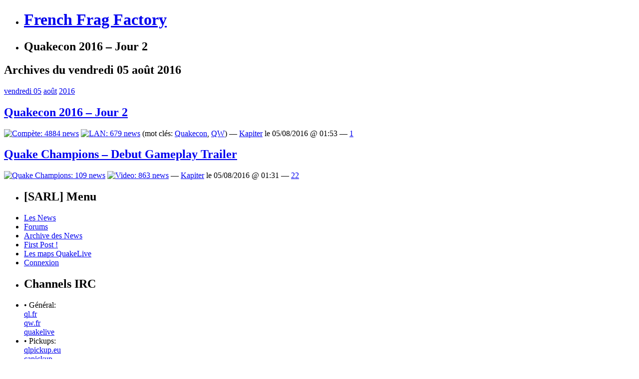

--- FILE ---
content_type: text/html; charset=UTF-8
request_url: http://frenchfragfactory.net/2016/08/05/
body_size: 10138
content:
<!DOCTYPE html PUBLIC "-//W3C//DTD XHTML 1.0 Strict//EN" "http://www.w3.org/TR/xhtml1/DTD/xhtml1-strict.dtd">
<html xmlns="http://www.w3.org/1999/xhtml" xml:lang="en" lang="en">
<head profile="http://gmpg.org/xfn/11">
<meta http-equiv="Content-Type" content="text/html; charset=UTF-8" />
<title>  2016  août  05 &raquo; French Frag Factory</title>
    <meta name="description" content="French Frag Factory - Quake, Frags, Teens &amp; CTF. Since 1998." />
<link rel="stylesheet" href="http://frenchfragfactory.net/wp-content/themes/sarl/style.css?v=6" type="text/css" media="screen" />
<link rel="alternate" type="application/rss+xml" title="French Frag Factory RSS Feed" href="https://frenchfragfactory.net/feed/" />
<link rel="shortcut icon" href="http://frenchfragfactory.net/favicon.ico?v=2" />
<script data-ad-client="ca-pub-3914611346872512" async src="https://pagead2.googlesyndication.com/pagead/js/adsbygoogle.js"></script>
<meta name='robots' content='max-image-preview:large' />
<style id='wp-img-auto-sizes-contain-inline-css' type='text/css'>
img:is([sizes=auto i],[sizes^="auto," i]){contain-intrinsic-size:3000px 1500px}
/*# sourceURL=wp-img-auto-sizes-contain-inline-css */
</style>
<style id='wp-emoji-styles-inline-css' type='text/css'>

	img.wp-smiley, img.emoji {
		display: inline !important;
		border: none !important;
		box-shadow: none !important;
		height: 1em !important;
		width: 1em !important;
		margin: 0 0.07em !important;
		vertical-align: -0.1em !important;
		background: none !important;
		padding: 0 !important;
	}
/*# sourceURL=wp-emoji-styles-inline-css */
</style>
<style id='wp-block-library-inline-css' type='text/css'>
:root{--wp-block-synced-color:#7a00df;--wp-block-synced-color--rgb:122,0,223;--wp-bound-block-color:var(--wp-block-synced-color);--wp-editor-canvas-background:#ddd;--wp-admin-theme-color:#007cba;--wp-admin-theme-color--rgb:0,124,186;--wp-admin-theme-color-darker-10:#006ba1;--wp-admin-theme-color-darker-10--rgb:0,107,160.5;--wp-admin-theme-color-darker-20:#005a87;--wp-admin-theme-color-darker-20--rgb:0,90,135;--wp-admin-border-width-focus:2px}@media (min-resolution:192dpi){:root{--wp-admin-border-width-focus:1.5px}}.wp-element-button{cursor:pointer}:root .has-very-light-gray-background-color{background-color:#eee}:root .has-very-dark-gray-background-color{background-color:#313131}:root .has-very-light-gray-color{color:#eee}:root .has-very-dark-gray-color{color:#313131}:root .has-vivid-green-cyan-to-vivid-cyan-blue-gradient-background{background:linear-gradient(135deg,#00d084,#0693e3)}:root .has-purple-crush-gradient-background{background:linear-gradient(135deg,#34e2e4,#4721fb 50%,#ab1dfe)}:root .has-hazy-dawn-gradient-background{background:linear-gradient(135deg,#faaca8,#dad0ec)}:root .has-subdued-olive-gradient-background{background:linear-gradient(135deg,#fafae1,#67a671)}:root .has-atomic-cream-gradient-background{background:linear-gradient(135deg,#fdd79a,#004a59)}:root .has-nightshade-gradient-background{background:linear-gradient(135deg,#330968,#31cdcf)}:root .has-midnight-gradient-background{background:linear-gradient(135deg,#020381,#2874fc)}:root{--wp--preset--font-size--normal:16px;--wp--preset--font-size--huge:42px}.has-regular-font-size{font-size:1em}.has-larger-font-size{font-size:2.625em}.has-normal-font-size{font-size:var(--wp--preset--font-size--normal)}.has-huge-font-size{font-size:var(--wp--preset--font-size--huge)}.has-text-align-center{text-align:center}.has-text-align-left{text-align:left}.has-text-align-right{text-align:right}.has-fit-text{white-space:nowrap!important}#end-resizable-editor-section{display:none}.aligncenter{clear:both}.items-justified-left{justify-content:flex-start}.items-justified-center{justify-content:center}.items-justified-right{justify-content:flex-end}.items-justified-space-between{justify-content:space-between}.screen-reader-text{border:0;clip-path:inset(50%);height:1px;margin:-1px;overflow:hidden;padding:0;position:absolute;width:1px;word-wrap:normal!important}.screen-reader-text:focus{background-color:#ddd;clip-path:none;color:#444;display:block;font-size:1em;height:auto;left:5px;line-height:normal;padding:15px 23px 14px;text-decoration:none;top:5px;width:auto;z-index:100000}html :where(.has-border-color){border-style:solid}html :where([style*=border-top-color]){border-top-style:solid}html :where([style*=border-right-color]){border-right-style:solid}html :where([style*=border-bottom-color]){border-bottom-style:solid}html :where([style*=border-left-color]){border-left-style:solid}html :where([style*=border-width]){border-style:solid}html :where([style*=border-top-width]){border-top-style:solid}html :where([style*=border-right-width]){border-right-style:solid}html :where([style*=border-bottom-width]){border-bottom-style:solid}html :where([style*=border-left-width]){border-left-style:solid}html :where(img[class*=wp-image-]){height:auto;max-width:100%}:where(figure){margin:0 0 1em}html :where(.is-position-sticky){--wp-admin--admin-bar--position-offset:var(--wp-admin--admin-bar--height,0px)}@media screen and (max-width:600px){html :where(.is-position-sticky){--wp-admin--admin-bar--position-offset:0px}}

/*# sourceURL=wp-block-library-inline-css */
</style><style id='global-styles-inline-css' type='text/css'>
:root{--wp--preset--aspect-ratio--square: 1;--wp--preset--aspect-ratio--4-3: 4/3;--wp--preset--aspect-ratio--3-4: 3/4;--wp--preset--aspect-ratio--3-2: 3/2;--wp--preset--aspect-ratio--2-3: 2/3;--wp--preset--aspect-ratio--16-9: 16/9;--wp--preset--aspect-ratio--9-16: 9/16;--wp--preset--color--black: #000000;--wp--preset--color--cyan-bluish-gray: #abb8c3;--wp--preset--color--white: #ffffff;--wp--preset--color--pale-pink: #f78da7;--wp--preset--color--vivid-red: #cf2e2e;--wp--preset--color--luminous-vivid-orange: #ff6900;--wp--preset--color--luminous-vivid-amber: #fcb900;--wp--preset--color--light-green-cyan: #7bdcb5;--wp--preset--color--vivid-green-cyan: #00d084;--wp--preset--color--pale-cyan-blue: #8ed1fc;--wp--preset--color--vivid-cyan-blue: #0693e3;--wp--preset--color--vivid-purple: #9b51e0;--wp--preset--gradient--vivid-cyan-blue-to-vivid-purple: linear-gradient(135deg,rgb(6,147,227) 0%,rgb(155,81,224) 100%);--wp--preset--gradient--light-green-cyan-to-vivid-green-cyan: linear-gradient(135deg,rgb(122,220,180) 0%,rgb(0,208,130) 100%);--wp--preset--gradient--luminous-vivid-amber-to-luminous-vivid-orange: linear-gradient(135deg,rgb(252,185,0) 0%,rgb(255,105,0) 100%);--wp--preset--gradient--luminous-vivid-orange-to-vivid-red: linear-gradient(135deg,rgb(255,105,0) 0%,rgb(207,46,46) 100%);--wp--preset--gradient--very-light-gray-to-cyan-bluish-gray: linear-gradient(135deg,rgb(238,238,238) 0%,rgb(169,184,195) 100%);--wp--preset--gradient--cool-to-warm-spectrum: linear-gradient(135deg,rgb(74,234,220) 0%,rgb(151,120,209) 20%,rgb(207,42,186) 40%,rgb(238,44,130) 60%,rgb(251,105,98) 80%,rgb(254,248,76) 100%);--wp--preset--gradient--blush-light-purple: linear-gradient(135deg,rgb(255,206,236) 0%,rgb(152,150,240) 100%);--wp--preset--gradient--blush-bordeaux: linear-gradient(135deg,rgb(254,205,165) 0%,rgb(254,45,45) 50%,rgb(107,0,62) 100%);--wp--preset--gradient--luminous-dusk: linear-gradient(135deg,rgb(255,203,112) 0%,rgb(199,81,192) 50%,rgb(65,88,208) 100%);--wp--preset--gradient--pale-ocean: linear-gradient(135deg,rgb(255,245,203) 0%,rgb(182,227,212) 50%,rgb(51,167,181) 100%);--wp--preset--gradient--electric-grass: linear-gradient(135deg,rgb(202,248,128) 0%,rgb(113,206,126) 100%);--wp--preset--gradient--midnight: linear-gradient(135deg,rgb(2,3,129) 0%,rgb(40,116,252) 100%);--wp--preset--font-size--small: 13px;--wp--preset--font-size--medium: 20px;--wp--preset--font-size--large: 36px;--wp--preset--font-size--x-large: 42px;--wp--preset--spacing--20: 0.44rem;--wp--preset--spacing--30: 0.67rem;--wp--preset--spacing--40: 1rem;--wp--preset--spacing--50: 1.5rem;--wp--preset--spacing--60: 2.25rem;--wp--preset--spacing--70: 3.38rem;--wp--preset--spacing--80: 5.06rem;--wp--preset--shadow--natural: 6px 6px 9px rgba(0, 0, 0, 0.2);--wp--preset--shadow--deep: 12px 12px 50px rgba(0, 0, 0, 0.4);--wp--preset--shadow--sharp: 6px 6px 0px rgba(0, 0, 0, 0.2);--wp--preset--shadow--outlined: 6px 6px 0px -3px rgb(255, 255, 255), 6px 6px rgb(0, 0, 0);--wp--preset--shadow--crisp: 6px 6px 0px rgb(0, 0, 0);}:where(.is-layout-flex){gap: 0.5em;}:where(.is-layout-grid){gap: 0.5em;}body .is-layout-flex{display: flex;}.is-layout-flex{flex-wrap: wrap;align-items: center;}.is-layout-flex > :is(*, div){margin: 0;}body .is-layout-grid{display: grid;}.is-layout-grid > :is(*, div){margin: 0;}:where(.wp-block-columns.is-layout-flex){gap: 2em;}:where(.wp-block-columns.is-layout-grid){gap: 2em;}:where(.wp-block-post-template.is-layout-flex){gap: 1.25em;}:where(.wp-block-post-template.is-layout-grid){gap: 1.25em;}.has-black-color{color: var(--wp--preset--color--black) !important;}.has-cyan-bluish-gray-color{color: var(--wp--preset--color--cyan-bluish-gray) !important;}.has-white-color{color: var(--wp--preset--color--white) !important;}.has-pale-pink-color{color: var(--wp--preset--color--pale-pink) !important;}.has-vivid-red-color{color: var(--wp--preset--color--vivid-red) !important;}.has-luminous-vivid-orange-color{color: var(--wp--preset--color--luminous-vivid-orange) !important;}.has-luminous-vivid-amber-color{color: var(--wp--preset--color--luminous-vivid-amber) !important;}.has-light-green-cyan-color{color: var(--wp--preset--color--light-green-cyan) !important;}.has-vivid-green-cyan-color{color: var(--wp--preset--color--vivid-green-cyan) !important;}.has-pale-cyan-blue-color{color: var(--wp--preset--color--pale-cyan-blue) !important;}.has-vivid-cyan-blue-color{color: var(--wp--preset--color--vivid-cyan-blue) !important;}.has-vivid-purple-color{color: var(--wp--preset--color--vivid-purple) !important;}.has-black-background-color{background-color: var(--wp--preset--color--black) !important;}.has-cyan-bluish-gray-background-color{background-color: var(--wp--preset--color--cyan-bluish-gray) !important;}.has-white-background-color{background-color: var(--wp--preset--color--white) !important;}.has-pale-pink-background-color{background-color: var(--wp--preset--color--pale-pink) !important;}.has-vivid-red-background-color{background-color: var(--wp--preset--color--vivid-red) !important;}.has-luminous-vivid-orange-background-color{background-color: var(--wp--preset--color--luminous-vivid-orange) !important;}.has-luminous-vivid-amber-background-color{background-color: var(--wp--preset--color--luminous-vivid-amber) !important;}.has-light-green-cyan-background-color{background-color: var(--wp--preset--color--light-green-cyan) !important;}.has-vivid-green-cyan-background-color{background-color: var(--wp--preset--color--vivid-green-cyan) !important;}.has-pale-cyan-blue-background-color{background-color: var(--wp--preset--color--pale-cyan-blue) !important;}.has-vivid-cyan-blue-background-color{background-color: var(--wp--preset--color--vivid-cyan-blue) !important;}.has-vivid-purple-background-color{background-color: var(--wp--preset--color--vivid-purple) !important;}.has-black-border-color{border-color: var(--wp--preset--color--black) !important;}.has-cyan-bluish-gray-border-color{border-color: var(--wp--preset--color--cyan-bluish-gray) !important;}.has-white-border-color{border-color: var(--wp--preset--color--white) !important;}.has-pale-pink-border-color{border-color: var(--wp--preset--color--pale-pink) !important;}.has-vivid-red-border-color{border-color: var(--wp--preset--color--vivid-red) !important;}.has-luminous-vivid-orange-border-color{border-color: var(--wp--preset--color--luminous-vivid-orange) !important;}.has-luminous-vivid-amber-border-color{border-color: var(--wp--preset--color--luminous-vivid-amber) !important;}.has-light-green-cyan-border-color{border-color: var(--wp--preset--color--light-green-cyan) !important;}.has-vivid-green-cyan-border-color{border-color: var(--wp--preset--color--vivid-green-cyan) !important;}.has-pale-cyan-blue-border-color{border-color: var(--wp--preset--color--pale-cyan-blue) !important;}.has-vivid-cyan-blue-border-color{border-color: var(--wp--preset--color--vivid-cyan-blue) !important;}.has-vivid-purple-border-color{border-color: var(--wp--preset--color--vivid-purple) !important;}.has-vivid-cyan-blue-to-vivid-purple-gradient-background{background: var(--wp--preset--gradient--vivid-cyan-blue-to-vivid-purple) !important;}.has-light-green-cyan-to-vivid-green-cyan-gradient-background{background: var(--wp--preset--gradient--light-green-cyan-to-vivid-green-cyan) !important;}.has-luminous-vivid-amber-to-luminous-vivid-orange-gradient-background{background: var(--wp--preset--gradient--luminous-vivid-amber-to-luminous-vivid-orange) !important;}.has-luminous-vivid-orange-to-vivid-red-gradient-background{background: var(--wp--preset--gradient--luminous-vivid-orange-to-vivid-red) !important;}.has-very-light-gray-to-cyan-bluish-gray-gradient-background{background: var(--wp--preset--gradient--very-light-gray-to-cyan-bluish-gray) !important;}.has-cool-to-warm-spectrum-gradient-background{background: var(--wp--preset--gradient--cool-to-warm-spectrum) !important;}.has-blush-light-purple-gradient-background{background: var(--wp--preset--gradient--blush-light-purple) !important;}.has-blush-bordeaux-gradient-background{background: var(--wp--preset--gradient--blush-bordeaux) !important;}.has-luminous-dusk-gradient-background{background: var(--wp--preset--gradient--luminous-dusk) !important;}.has-pale-ocean-gradient-background{background: var(--wp--preset--gradient--pale-ocean) !important;}.has-electric-grass-gradient-background{background: var(--wp--preset--gradient--electric-grass) !important;}.has-midnight-gradient-background{background: var(--wp--preset--gradient--midnight) !important;}.has-small-font-size{font-size: var(--wp--preset--font-size--small) !important;}.has-medium-font-size{font-size: var(--wp--preset--font-size--medium) !important;}.has-large-font-size{font-size: var(--wp--preset--font-size--large) !important;}.has-x-large-font-size{font-size: var(--wp--preset--font-size--x-large) !important;}
/*# sourceURL=global-styles-inline-css */
</style>

<style id='classic-theme-styles-inline-css' type='text/css'>
/*! This file is auto-generated */
.wp-block-button__link{color:#fff;background-color:#32373c;border-radius:9999px;box-shadow:none;text-decoration:none;padding:calc(.667em + 2px) calc(1.333em + 2px);font-size:1.125em}.wp-block-file__button{background:#32373c;color:#fff;text-decoration:none}
/*# sourceURL=/wp-includes/css/classic-themes.min.css */
</style>
<script type="text/javascript" src="http://frenchfragfactory.net/wp-includes/js/jquery/jquery.min.js?ver=3.7.1" id="jquery-core-js"></script>
<script type="text/javascript" src="http://frenchfragfactory.net/wp-includes/js/jquery/jquery-migrate.min.js?ver=3.4.1" id="jquery-migrate-js"></script>
<script type="text/javascript" src="http://frenchfragfactory.net/wp-content/plugins/notificon/notificon.js?ver=6.9" id="ozh_notif-js"></script>
<link rel="https://api.w.org/" href="https://frenchfragfactory.net/wp-json/" /><link rel="EditURI" type="application/rsd+xml" title="RSD" href="https://frenchfragfactory.net/xmlrpc.php?rsd" />
<meta name="generator" content="WordPress 6.9" />
		<style type="text/css" id="wp-custom-css">
			/*
Bienvenue dans l&rsquo;éditeur CSS de l&rsquo;extension Design !

CSS (Cascading Style Sheets) est un langage qui fournit des informations à
votre navigateur concernant le style de la page web que vous visitez. Vous
pouvez maintenant supprimer ces commentaires et commencer à ajouter votre
propre code CSS.

Par défaut, cette feuille de style sera chargée après la feuille de
style de votre thème, ce qui veut dire que les nouvelles règles que vous
ajouterez ici pourront remplacer celles créées par le thème.

Vous pouvez donc ajouter ici les changements que vous souhaitez apporter à
votre thème, sans avoir à copier la feuille de style existante de
celui-ci, ou avoir à recréer toutes les règles de style de votre thème.
*/
.reveal {
	font-size: 80%;
	background: #990000;
	color: white;
	font-style: normal;
	cursor: pointer;
	font-weight: bold;
	border: 1px solid #BB0000;
	border-radius: 3px;
	padding: 1px 3px;
}		</style>
		</head>
<body>

<div id="sizer">
<div id="expander">

<div id="newheader">
    <ul id="headerimage">
        <li><h1><a href="https://frenchfragfactory.net/">French Frag Factory</a></h1></li>
        <li><h2>Quakecon 2016 &#8211; Jour 2</h2></li>
    </ul>
</div>



<div id="wrapper1">

<div class="outer">

<div class="float-wrap">

<div id="column1">

<div class="centerbox">


	<h2>Archives du vendredi 05 août 2016</h2>
	
		<div class="post" id="post-30871">
		
					<div class="date"><a href="https://frenchfragfactory.net/2016/08/05/">vendredi 05</a> <a href="https://frenchfragfactory.net/2016/08/">août</a> <a href="https://frenchfragfactory.net/2016/">2016</a></div>
			
			<h2 class="firstheading"><a href="https://frenchfragfactory.net/2016/08/quakecon-2016-jour-2/" rel="bookmark" title="Permanent Link: Quakecon 2016 &#8211; Jour 2">Quakecon 2016 &#8211; Jour 2</a></h2>

			<div class="postmeta"><a href='https://frenchfragfactory.net/news/compete/' title='Compète: 4884 news'><img src='http://frenchfragfactory.net/wp-content/themes/sarl/images/icocompete.gif' alt='Compète: 4884 news'/></a> <a href='https://frenchfragfactory.net/news/lan/' title='LAN: 679 news'><img src='http://frenchfragfactory.net/wp-content/themes/sarl/images/icolan.gif' alt='LAN: 679 news'/></a>  (mot cl&eacute;s: <a href="https://frenchfragfactory.net/tag/quakecon/" rel="tag">Quakecon</a>, <a href="https://frenchfragfactory.net/tag/qw/" rel="tag">QW</a>) &mdash; <a href="http://frenchfragfactory.net/" title="Aller sur le site de Kapiter" rel="author external">Kapiter</a> le 05/08/2016 @ 01:53 &mdash; <a href='https://frenchfragfactory.net/2016/08/quakecon-2016-jour-2/#respond' class='blabla'>1</a> </div>

		</div>

	
		<div class="post" id="post-30866">
		
		
			<h2 class="firstheading"><a href="https://frenchfragfactory.net/2016/08/quake-champions-debut-gameplay-trailer/" rel="bookmark" title="Permanent Link: Quake Champions – Debut Gameplay Trailer">Quake Champions – Debut Gameplay Trailer</a></h2>

			<div class="postmeta"><a href='https://frenchfragfactory.net/news/quake-champions/' title='Quake Champions: 109 news'><img src='http://frenchfragfactory.net/wp-content/themes/sarl/images/icoquake.gif' alt='Quake Champions: 109 news'/></a> <a href='https://frenchfragfactory.net/news/video/' title='Video: 863 news'><img src='http://frenchfragfactory.net/wp-content/themes/sarl/images/icovideo.jpg' alt='Video: 863 news'/></a>   &mdash; <a href="http://frenchfragfactory.net/" title="Aller sur le site de Kapiter" rel="author external">Kapiter</a> le 05/08/2016 @ 01:31 &mdash; <a href='https://frenchfragfactory.net/2016/08/quake-champions-debut-gameplay-trailer/#respond' class='blabla'>22</a> </div>

		</div>

		
		<div id="page_nav">
			<div class="alignleft"></div>
			<div class="alignright"></div>
		</div>
	
	
</div>
</div>

<div id="column2" class="sidebar">
	<div class="container-left">
		<ul><li class="listHeader"><h2>[SARL] Menu</h2></li>
			<li><a href="/">Les News</a></li>
			<li><a href="/forums/">Forums</a></li>
			<li class="page_item page-item-7487"><a href="https://frenchfragfactory.net/archives/">Archive des News</a></li>
<li class="page_item page-item-7501"><a href="https://frenchfragfactory.net/firstpost/">First Post !</a></li>
<li class="page_item page-item-8823"><a href="https://frenchfragfactory.net/les-maps-quakelive/">Les maps QuakeLive</a></li>
			<li><a href="https://frenchfragfactory.net/wp-login.php">Connexion</a></li>
		</ul>
		
		<ul><li class="listHeader"><h2>Channels IRC</h2></li>
			<li>&bull; Général:<br>
<a href="irc://irc.quakenet.org/ql.fr">ql.fr</a><br>
<a href="irc://irc.quakenet.org/qw.fr">qw.fr</a><br>
<a href="irc://irc.quakenet.org/quakelive">quakelive</a></li>
			<li>&bull; Pickups:<br>
<a href="irc://irc.quakenet.org/qlpickup.eu">qlpickup.eu</a><br>
<a href="irc://irc.quakenet.org/capickup">capickup</a><br>
<a href="irc://irc.quakenet.org/tdmpickup">tdmpickup</a><br>
<a href="irc://irc.quakenet.org/ctfpickup">ctfpickup</a></li>
			<li>&bull; Modes:<br>
<a href="irc://irc.quakenet.org/qltdm.fr">qltdm.fr</a><br>
<a href="irc://irc.quakenet.org/instagib.ql">instagib.ql</a></li>
			<li>&bull; Streaming:<br>
<a href="irc://irc.quakenet.org/holysh1t">holysh1t</a><br>
<a href="irc://irc.quakenet.org/lvl^">lvl</a><br>
			<li>&bull; Leagues:<br>
<a href="irc://irc.quakenet.org/HoQleagues">HoQleagues</a><br>
<a href="irc://irc.quakenet.org/125fps">125fps</a></li>
<a href="irc://irc.quakenet.org/faceit">faceit</a></li>
			<li>&bull; Teamfr:<br>
<a href="irc://irc.quakenet.org/teamfrance.ql">teamfrance.ql</a></li>
		</ul>

		<ul><li class="listHeader"><h2>Sur le WEB 2.0</h2></li>
			<li>&bull; Général:<br>
<a href="http://www.esreality.com">esreality</a><img src="http://frenchfragfactory.net/images/flag_uk.gif"><br>
<a href="http://www.quakehistory.com">quake history</a><img src="http://frenchfragfactory.net/images/flag_uk.gif"><br>
<a href="http://www.esportactu.fr/">esportactu.fr</a><img src="http://frenchfragfactory.net/images/flag_fr.gif"><br>
<a href="http://www.playquake.com/">playquake</a><img src="http://frenchfragfactory.net/images/flag_uk.gif"><br>
<a href="http://www.holysh1t.net/">holysh1t</a><img src="http://frenchfragfactory.net/images/flag_uk.gif"><br>
<a href="http://www.plusforward.net/">+Forward</a><img src="http://frenchfragfactory.net/images/flag_uk.gif"><br>
<a href="http://translate.google.com/translate?sl=auto&tl=en&u=http%3A%2F%2Fcyberfight.ru">cyberfight</a><img src="http://frenchfragfactory.net/images/flag_ru.gif"></li>
			<li>&bull; Modes:<br>
<a href="http://qltdm.tumblr.com/">qltdm.fr</a><img src="http://frenchfragfactory.net/images/flag_fr.gif"><br>
<a href="http://qlinstagib.eu/">instagib.eu</a><img src="http://frenchfragfactory.net/images/flag_uk.gif"></li>
<a href="http://www.defrag.fr/">Defrag.fr</a><img src="http://frenchfragfactory.net/images/flag_fr.gif"><br>
			<li>&bull; Streaming:<br>
<a href="http://quakehub.com/">Quake HUB</a><img src="http://frenchfragfactory.net/images/flag_uk.gif"><br>
<a href="http://www.twitch.tv/directory/game/Quake%20Live">QuakeLive sur twitch</a><img src="http://frenchfragfactory.net/images/flag_fr.gif"><br>
<a href="http://levelupyourgame.net/">lvl^</a><img src="http://frenchfragfactory.net/images/flag_uk.gif"><br>
			<li>&bull; Leagues:<br>
<a href="http://125fps.com/">125fps</a><img src="http://frenchfragfactory.net/images/flag_ru.gif"><br>
<a href="http://www.houseofquake.com/">HoQ</a><img src="http://frenchfragfactory.net/images/flag_uk.gif"><br>
<a href="http://www.faceit.com">faceit</a><img src="http://frenchfragfactory.net/images/flag_uk.gif"></li>
			<li>&bull; Tools:<br>
<a href="http://icculus.org/gtkradiant/">Gtk Radiant</a><img src="http://frenchfragfactory.net/images/flag_uk.gif"><br>
<a href="http://sourceforge.net/projects/extraql">ExtraQL</a><img src="http://frenchfragfactory.net/images/flag_uk.gif"><br>
<a href="http://www.qlprism.us">QL Prism</a><img src="http://frenchfragfactory.net/images/flag_uk.gif"><br>
<a href="http://visualhud.pk69.com/">Visual HUD</a><img src="http://frenchfragfactory.net/images/flag_uk.gif"><br>
<a href="https://code.google.com/p/uberdemotools/">uberdemotools</a><img src="http://frenchfragfactory.net/images/flag_uk.gif"><br>
<a href="http://sourceforge.net/projects/qldt/">QL Demo Tools</a><img src="http://frenchfragfactory.net/images/flag_uk.gif"><br>
<a href="http://www.wolfwhisperer.net/">Wolf Whisperer</a><img src="http://frenchfragfactory.net/images/flag_uk.gif"><br>
<a href="http://blog.vpolevoy.com/python/tag/qllauncher/">QL Launcher Linux</a><img src="http://frenchfragfactory.net/images/flag_uk.gif"><br>
<a href="http://www.esreality.com/post/2253818/wolfcamql-9-0/">WolfcamQL</a><img src="http://frenchfragfactory.net/images/flag_uk.gif"></li>
<a href="http://jack.hlfx.ru/en/">J.A.C.K.</a><img src="http://frenchfragfactory.net/images/flag_uk.gif"></li>
			<li>&bull; Divers:<br>
<a href="http://qlhud.net/" target=_blank>QLHUD</a><img src="http://frenchfragfactory.net/images/flag_uk.gif"><br>
<a href="http://qlstats.net:8080/">QL Stats</a><img src="http://frenchfragfactory.net/images/flag_uk.gif"><br>
<a href="http://www.qldemos.com">QL Demos</a><img src="http://frenchfragfactory.net/images/flag_uk.gif"><br>
<a href="http://www.qlranks.com/">QL Ranks</a><img src="http://frenchfragfactory.net/images/flag_uk.gif"><br>
<a href="http://quakehub.com/">QL VOD Archive Hub</a><img src="http://frenchfragfactory.net/images/flag_uk.gif"><br>
<a href="http://www.reddit.com/r/QuakeLive/">QuakeLive sur reddit</a><img src="http://frenchfragfactory.net/images/flag_uk.gif"><br>
<a href="http://store.steampowered.com/app/282440/">QuakeLive sur Steam</a><img src="http://frenchfragfactory.net/images/flag_uk.gif"></li>
		</ul>

		<ul><li class="listHeader"><h2>Cat&eacute;gories des News</h2></li>
				<li class="cat-item cat-item-11"> <img src='http://frenchfragfactory.net/wp-content/themes/sarl/images/icojeux.gif' alt='Autres Jeux'/> <a href="https://frenchfragfactory.net/news/autres-jeux/">Autres Jeux</a> (134)
</li>
	<li class="cat-item cat-item-9"> <img src='http://frenchfragfactory.net/wp-content/themes/sarl/images/icocompete.gif' alt='Compète'/> <a href="https://frenchfragfactory.net/news/compete/">Compète</a> (4 884)
</li>
	<li class="cat-item cat-item-12"> <img src='http://frenchfragfactory.net/wp-content/themes/sarl/images/icocqfd.gif' alt='CQFD'/> <a href="https://frenchfragfactory.net/news/cqfd/">CQFD</a> (10)
</li>
	<li class="cat-item cat-item-351"> <img src='http://frenchfragfactory.net/wp-content/themes/sarl/images/icodiabotical.png' alt='Diabotical'/> <a href="https://frenchfragfactory.net/news/diabotical/">Diabotical</a> (6)
</li>
	<li class="cat-item cat-item-7"> <img src='http://frenchfragfactory.net/wp-content/themes/sarl/images/icodivers.gif' alt='Divers'/> <a href="https://frenchfragfactory.net/news/divers/">Divers</a> (1 053)
</li>
	<li class="cat-item cat-item-320"> <img src='http://frenchfragfactory.net/wp-content/themes/sarl/images/icodivers.gif' alt='Doom'/> <a href="https://frenchfragfactory.net/news/doom/">Doom</a> (3)
</li>
	<li class="cat-item cat-item-3"> <img src='http://frenchfragfactory.net/wp-content/themes/sarl/images/icodoom.gif' alt='Doom3'/> <a href="https://frenchfragfactory.net/news/doom3/">Doom3</a> (151)
</li>
	<li class="cat-item cat-item-19"> <img src='http://frenchfragfactory.net/wp-content/themes/sarl/images/icoetqw.gif' alt='ETQW'/> <a href="https://frenchfragfactory.net/news/etqw/">ETQW</a> (14)
</li>
	<li class="cat-item cat-item-42"> <img src='http://frenchfragfactory.net/wp-content/themes/sarl/images/icodivers.gif' alt='IRL'/> <a href="https://frenchfragfactory.net/news/irl/">IRL</a> (7)
</li>
	<li class="cat-item cat-item-4"> <img src='http://frenchfragfactory.net/wp-content/themes/sarl/images/icolan.gif' alt='LAN'/> <a href="https://frenchfragfactory.net/news/lan/">LAN</a> (679)
</li>
	<li class="cat-item cat-item-8"> <img src='http://frenchfragfactory.net/wp-content/themes/sarl/images/icomatos.gif' alt='Matos'/> <a href="https://frenchfragfactory.net/news/matos/">Matos</a> (482)
</li>
	<li class="cat-item cat-item-18"> <img src='http://frenchfragfactory.net/wp-content/themes/sarl/images/icopk.gif' alt='Painkiller'/> <a href="https://frenchfragfactory.net/news/painkiller/">Painkiller</a> (21)
</li>
	<li class="cat-item cat-item-6"> <img src='http://frenchfragfactory.net/wp-content/themes/sarl/images/icodivers.gif' alt='Pensées'/> <a href="https://frenchfragfactory.net/news/pensees/">Pensées</a> (101)
</li>
	<li class="cat-item cat-item-15"> <img src='http://frenchfragfactory.net/wp-content/themes/sarl/images/icopb.gif' alt='Punkbuster'/> <a href="https://frenchfragfactory.net/news/punkbuster/">Punkbuster</a> (22)
</li>
	<li class="cat-item cat-item-13"> <img src='http://frenchfragfactory.net/wp-content/themes/sarl/images/icoquake.gif' alt='Quake'/> <a href="https://frenchfragfactory.net/news/quake/">Quake</a> (154)
</li>
	<li class="cat-item cat-item-23"> <img src='http://frenchfragfactory.net/wp-content/themes/sarl/images/icoquake2.gif' alt='Quake 2'/> <a href="https://frenchfragfactory.net/news/quake2/">Quake 2</a> (62)
</li>
	<li class="cat-item cat-item-1"> <img src='http://frenchfragfactory.net/wp-content/themes/sarl/images/icoquake3.gif' alt='Quake 3'/> <a href="https://frenchfragfactory.net/news/quake3/">Quake 3</a> (1 456)
</li>
	<li class="cat-item cat-item-14"> <img src='http://frenchfragfactory.net/wp-content/themes/sarl/images/icoquake4.gif' alt='Quake 4'/> <a href="https://frenchfragfactory.net/news/quake4/">Quake 4</a> (232)
</li>
	<li class="cat-item cat-item-319"> <img src='http://frenchfragfactory.net/wp-content/themes/sarl/images/icoquake.gif' alt='Quake Champions'/> <a href="https://frenchfragfactory.net/news/quake-champions/">Quake Champions</a> (109)
</li>
	<li class="cat-item cat-item-20"> <img src='http://frenchfragfactory.net/wp-content/themes/sarl/images/icoquakelive.gif' alt='QuakeLive'/> <a href="https://frenchfragfactory.net/news/quakelive/">QuakeLive</a> (2 401)
</li>
	<li class="cat-item cat-item-129"> <img src='http://frenchfragfactory.net/wp-content/themes/sarl/images/icodivers.gif' alt='Rage'/> <a href="https://frenchfragfactory.net/news/rage/">Rage</a> (1)
</li>
	<li class="cat-item cat-item-17"> <img src='http://frenchfragfactory.net/wp-content/themes/sarl/images/icovideo.jpg' alt='Video'/> <a href="https://frenchfragfactory.net/news/video/">Video</a> (863)
</li>
	<li class="cat-item cat-item-16"> <img src='http://frenchfragfactory.net/wp-content/themes/sarl/images/icowarsow.gif' alt='Warsow'/> <a href="https://frenchfragfactory.net/news/warsow/">Warsow</a> (147)
</li>
	<li class="cat-item cat-item-5"> <img src='http://frenchfragfactory.net/wp-content/themes/sarl/images/icoweb.gif' alt='Webs'/> <a href="https://frenchfragfactory.net/news/webs/">Webs</a> (614)
</li>
	<li class="cat-item cat-item-10"> <img src='http://frenchfragfactory.net/wp-content/themes/sarl/images/icortcw.gif' alt='Wolfenstein'/> <a href="https://frenchfragfactory.net/news/wolfenstein/">Wolfenstein</a> (40)
</li>
	<li class="cat-item cat-item-209"> <img src='http://frenchfragfactory.net/wp-content/themes/sarl/images/icodivers.gif' alt='Xonotic'/> <a href="https://frenchfragfactory.net/news/xonotic/">Xonotic</a> (4)
</li>
		</ul>
		<!--
		<ul><li class="listHeader"><h2>[SARL] Forums</h2></li>
		<ul id="lasttopics"><li>loading...</li></ul>
		<script type="text/javascript">jQuery(document).ready(function(){
		jQuery("#lasttopics").load("http://frenchfragfactory.net/forums/extern.php?action=feed&type=html&show=10");
		});
		</script>

		</ul>-->
		
		<ul><li class="listHeader"><h2>[SARL] Hot News</h2></li>
			<li>Dernieres news chaudes</li>
			<ul><li><a href="https://frenchfragfactory.net/2020/09/quakeworld-allstars-edition-2020/" rel="bookmark" title="">QuakeWorld AllStars édition 2020</a></li><li><a href="https://frenchfragfactory.net/2020/07/quake-done-100-quickest-lite-4-minutes-de-mieux/" rel="bookmark" title="">Quake Done 100% Quickest Lite : 4 minutes de mieux</a></li><li><a href="https://frenchfragfactory.net/2020/05/quake-pro-league-finales-troisieme-etape-en-quarantaine/" rel="bookmark" title="">Quake Pro League : finales troisième étape en quarantaine</a></li><li><a href="https://frenchfragfactory.net/2020/02/quake-pro-league-finale-stage-2/" rel="bookmark" title="">Quake Pro League : fin de la seconde étape à Katowice</a></li><li><a href="https://frenchfragfactory.net/2020/02/diabotical-closed-beta/" rel="bookmark" title="">Diabotical closed beta</a></li></ul>
			
			<li>Most blablas of the week</li>
			<li>None found</li>		</ul>
		
	</div>
</div> 
</div>

<div id="column3" class="sidebar">
	<div class="container-right">
		<ul><li class="listHeader"><h2 title="Clan Certifi&eacute; IS0 9001">French Frag Factory SARL</h2></li>
			<!--<li>Devenez c&eacute;l&egrave;bre: <a href="#">postez une news</a></li>-->
			<li>La lumière, même si tu éteins, elle est cachée là. </li>
		</ul>

		<ul><li>Marge commerciale: 39 169 239 &euro; HT</li></ul>

		 

				
		<ul><li class="listHeader"><h2>Mois r&eacute;cents</h2></li>
				<li><a href='https://frenchfragfactory.net/2020/09/'>septembre 2020</a>&nbsp;(1)</li>
	<li><a href='https://frenchfragfactory.net/2020/07/'>juillet 2020</a>&nbsp;(1)</li>
	<li><a href='https://frenchfragfactory.net/2020/05/'>mai 2020</a>&nbsp;(1)</li>
	<li><a href='https://frenchfragfactory.net/2020/02/'>février 2020</a>&nbsp;(2)</li>
	<li><a href='https://frenchfragfactory.net/2019/12/'>décembre 2019</a>&nbsp;(4)</li>
			<li>Voir <a href="/archives/">toutes les archives</a></li>
		</ul>

		<ul><li class="listHeader"><h2>OSEF &amp; Stats</h2></li>
			<li>Flux RSS: <a href="http://frenchfragfactory.net/feed/">news</a>, <a href="http://frenchfragfactory.net/comments/feed/">blablas</a></li>
			<li>1337 users online (sans dec)</li>
			<li>FFF <a href="http://steamcommunity.com/groups/FrenchFragFactory">sur Steam</a>.</li>
			<li>FFF <a href="https://discord.gg/ZnM2FGf">sur Discord</a>.</li>
						<li>Le record du monde de <a href="/firstpost/">First Post</a> est d&eacute;tenu par <strong>lowje</strong> (<strong>295</strong> First Posts), suivi de 183 ouanabiz</li>
						<li>10803 news, 180124 blablas (dont 76% trolls)</li>
						<li><a href="https://frenchfragfactory.net/wp-login.php">Connexion</a></li>
						<li class="center"><img src="http://frenchfragfactory.net/imagessarl/frefrafav.gif" alt="FreFraFac" title="Ca boom"/></li>
		</ul>

	</div>
</div>
<br class="clear" />

</div>

<div id="footer">
    <p>&copy; 1998 - 2026 <a href="http://frenchfragfactory.net/">French Frag Factory</a>. 27 frags en 0,3 secondes. Un vrai troul33t.</p>
	<script type="speculationrules">
{"prefetch":[{"source":"document","where":{"and":[{"href_matches":"/*"},{"not":{"href_matches":["/wp-*.php","/wp-admin/*","/wp-content/uploads/*","/wp-content/*","/wp-content/plugins/*","/wp-content/themes/sarl/*","/*\\?(.+)"]}},{"not":{"selector_matches":"a[rel~=\"nofollow\"]"}},{"not":{"selector_matches":".no-prefetch, .no-prefetch a"}}]},"eagerness":"conservative"}]}
</script>
<script type="text/javascript" id="infinite-scroll-js-extra">
/* <![CDATA[ */
var infinite_scroll = "{\"loading\":{\"finishedMsg\":\"\u003Cem\u003EGG, vous avez atteint la fin de l\\\\'internet.\u003C\\/em\u003E\",\"msgText\":\"\u003Cem\u003Echargement des niouzes plus vieilles...\u003C\\/em\u003E\",\"img\":\"http:\\/\\/frenchfragfactory.net\\/wp-content\\/plugins\\/infinite-scroll\\/img\\/ajax-loader.gif\"},\"nextSelector\":\"#page_nav .alignleft a:first\",\"navSelector\":\"#page_nav\",\"itemSelector\":\"#column1  div.post\",\"contentSelector\":\"#column1\",\"debug\":false,\"behavior\":false,\"callback\":\"\"}";
//# sourceURL=infinite-scroll-js-extra
/* ]]> */
</script>
<script type="text/javascript" src="http://frenchfragfactory.net/wp-content/plugins/infinite-scroll/js/front-end/jquery.infinitescroll.js?ver=2.6.1" id="infinite-scroll-js"></script>
<script id="wp-emoji-settings" type="application/json">
{"baseUrl":"https://s.w.org/images/core/emoji/17.0.2/72x72/","ext":".png","svgUrl":"https://s.w.org/images/core/emoji/17.0.2/svg/","svgExt":".svg","source":{"concatemoji":"http://frenchfragfactory.net/wp-includes/js/wp-emoji-release.min.js?ver=6.9"}}
</script>
<script type="module">
/* <![CDATA[ */
/*! This file is auto-generated */
const a=JSON.parse(document.getElementById("wp-emoji-settings").textContent),o=(window._wpemojiSettings=a,"wpEmojiSettingsSupports"),s=["flag","emoji"];function i(e){try{var t={supportTests:e,timestamp:(new Date).valueOf()};sessionStorage.setItem(o,JSON.stringify(t))}catch(e){}}function c(e,t,n){e.clearRect(0,0,e.canvas.width,e.canvas.height),e.fillText(t,0,0);t=new Uint32Array(e.getImageData(0,0,e.canvas.width,e.canvas.height).data);e.clearRect(0,0,e.canvas.width,e.canvas.height),e.fillText(n,0,0);const a=new Uint32Array(e.getImageData(0,0,e.canvas.width,e.canvas.height).data);return t.every((e,t)=>e===a[t])}function p(e,t){e.clearRect(0,0,e.canvas.width,e.canvas.height),e.fillText(t,0,0);var n=e.getImageData(16,16,1,1);for(let e=0;e<n.data.length;e++)if(0!==n.data[e])return!1;return!0}function u(e,t,n,a){switch(t){case"flag":return n(e,"\ud83c\udff3\ufe0f\u200d\u26a7\ufe0f","\ud83c\udff3\ufe0f\u200b\u26a7\ufe0f")?!1:!n(e,"\ud83c\udde8\ud83c\uddf6","\ud83c\udde8\u200b\ud83c\uddf6")&&!n(e,"\ud83c\udff4\udb40\udc67\udb40\udc62\udb40\udc65\udb40\udc6e\udb40\udc67\udb40\udc7f","\ud83c\udff4\u200b\udb40\udc67\u200b\udb40\udc62\u200b\udb40\udc65\u200b\udb40\udc6e\u200b\udb40\udc67\u200b\udb40\udc7f");case"emoji":return!a(e,"\ud83e\u1fac8")}return!1}function f(e,t,n,a){let r;const o=(r="undefined"!=typeof WorkerGlobalScope&&self instanceof WorkerGlobalScope?new OffscreenCanvas(300,150):document.createElement("canvas")).getContext("2d",{willReadFrequently:!0}),s=(o.textBaseline="top",o.font="600 32px Arial",{});return e.forEach(e=>{s[e]=t(o,e,n,a)}),s}function r(e){var t=document.createElement("script");t.src=e,t.defer=!0,document.head.appendChild(t)}a.supports={everything:!0,everythingExceptFlag:!0},new Promise(t=>{let n=function(){try{var e=JSON.parse(sessionStorage.getItem(o));if("object"==typeof e&&"number"==typeof e.timestamp&&(new Date).valueOf()<e.timestamp+604800&&"object"==typeof e.supportTests)return e.supportTests}catch(e){}return null}();if(!n){if("undefined"!=typeof Worker&&"undefined"!=typeof OffscreenCanvas&&"undefined"!=typeof URL&&URL.createObjectURL&&"undefined"!=typeof Blob)try{var e="postMessage("+f.toString()+"("+[JSON.stringify(s),u.toString(),c.toString(),p.toString()].join(",")+"));",a=new Blob([e],{type:"text/javascript"});const r=new Worker(URL.createObjectURL(a),{name:"wpTestEmojiSupports"});return void(r.onmessage=e=>{i(n=e.data),r.terminate(),t(n)})}catch(e){}i(n=f(s,u,c,p))}t(n)}).then(e=>{for(const n in e)a.supports[n]=e[n],a.supports.everything=a.supports.everything&&a.supports[n],"flag"!==n&&(a.supports.everythingExceptFlag=a.supports.everythingExceptFlag&&a.supports[n]);var t;a.supports.everythingExceptFlag=a.supports.everythingExceptFlag&&!a.supports.flag,a.supports.everything||((t=a.source||{}).concatemoji?r(t.concatemoji):t.wpemoji&&t.twemoji&&(r(t.twemoji),r(t.wpemoji)))});
//# sourceURL=http://frenchfragfactory.net/wp-includes/js/wp-emoji-loader.min.js
/* ]]> */
</script>
<script type="text/javascript">
// Because the `wp_localize_script` method makes everything a string
infinite_scroll = jQuery.parseJSON(infinite_scroll);

jQuery( infinite_scroll.contentSelector ).infinitescroll( infinite_scroll, function(newElements, data, url) { eval(infinite_scroll.callback); });
</script>
</div>

</div>

</div>

</div>


<script type="text/javascript">
jQuery(document).ready(function() { 
	
	jQuery("span.spoiler").hide();
	
	jQuery('<a class="reveal">Spoiler</a>').insertBefore('.spoiler');

	jQuery("a.reveal").click(function(){
		jQuery(this).parents("p").children("span.spoiler").show();
		jQuery(this).parents("p").children("a.reveal").hide();
	});

}); 
</script>

<script type="text/javascript">
var gaJsHost = (("https:" == document.location.protocol) ? "https://ssl." : "http://www.");
document.write(unescape("%3Cscript src='" + gaJsHost + "google-analytics.com/ga.js' type='text/javascript'%3E%3C/script%3E"));
</script>
<script type="text/javascript">
try {
var pageTracker = _gat._getTracker("UA-55088-1");
pageTracker._trackPageview();
} catch(err) {}</script>

</body>
</html>



--- FILE ---
content_type: text/html; charset=utf-8
request_url: https://www.google.com/recaptcha/api2/aframe
body_size: 267
content:
<!DOCTYPE HTML><html><head><meta http-equiv="content-type" content="text/html; charset=UTF-8"></head><body><script nonce="82p7QRj0PvKzlNTx0Ao6cw">/** Anti-fraud and anti-abuse applications only. See google.com/recaptcha */ try{var clients={'sodar':'https://pagead2.googlesyndication.com/pagead/sodar?'};window.addEventListener("message",function(a){try{if(a.source===window.parent){var b=JSON.parse(a.data);var c=clients[b['id']];if(c){var d=document.createElement('img');d.src=c+b['params']+'&rc='+(localStorage.getItem("rc::a")?sessionStorage.getItem("rc::b"):"");window.document.body.appendChild(d);sessionStorage.setItem("rc::e",parseInt(sessionStorage.getItem("rc::e")||0)+1);localStorage.setItem("rc::h",'1768830008442');}}}catch(b){}});window.parent.postMessage("_grecaptcha_ready", "*");}catch(b){}</script></body></html>